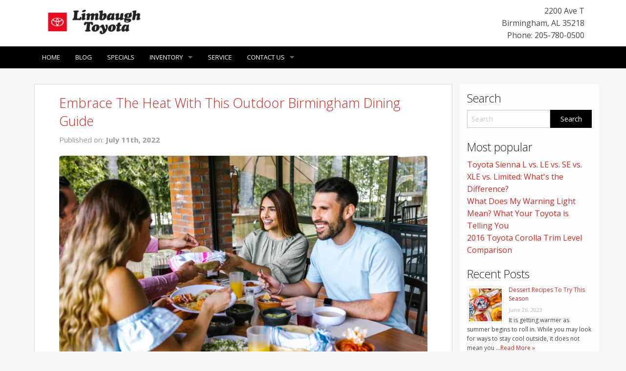

--- FILE ---
content_type: text/html; charset=UTF-8
request_url: https://news.limbaughtoyota.com/page/10/
body_size: 17002
content:
<!doctype html>
<!-- paulirish.com/2008/conditional-stylesheets-vs-css-hacks-answer-neither/ -->
<!--[if lt IE 7]> <html class="no-js ie6 oldie" lang="en-US" > <![endif]-->
<!--[if IE 7]>    <html class="no-js ie7 oldie" lang="en-US" > <![endif]-->
<!--[if IE 8]>    <html class="no-js ie8 oldie" lang="en-US" "> <![endif]-->
<!-- Consider adding an manifest.appcache: h5bp.com/d/Offline -->
<!--[if gt IE 8]><!--> <html class="no-js" lang="en-US" > <!--<![endif]-->
<head>
	

	<meta charset="UTF-8">

	

	<!-- Mobile viewport optimized: j.mp/bplateviewport -->
	<meta name="viewport" content="width=device-width" />

	<!-- Favicon and Feed -->
	
			<link rel="shortcut icon" type="image/png" href="https://news.limbaughtoyota.com/wp-content/uploads/sites/2/2020/11/Toyota-16x16-1.png">
		
	<link rel="alternate" type="application/rss+xml" title="Limbaugh Toyota Feed" href="https://news.limbaughtoyota.com/feed/">

<meta name='robots' content='index, follow, max-image-preview:large, max-snippet:-1, max-video-preview:-1' />

	<!-- This site is optimized with the Yoast SEO plugin v19.1 - https://yoast.com/wordpress/plugins/seo/ -->
	<title>Limbaugh Toyota | Your Toyota dealership in Birmingham, AL</title>
	<meta name="description" content="Our Birmingham dealership is here to help Alabama drivers find the new Toyota or used vehicle you’ve been looking for. We also provide excellent service!" />
	<link rel="canonical" href="https://news.limbaughtoyota.com/page/10/" />
	<link rel="prev" href="https://news.limbaughtoyota.com/page/9/" />
	<link rel="next" href="https://news.limbaughtoyota.com/page/11/" />
	<meta property="og:locale" content="en_US" />
	<meta property="og:type" content="website" />
	<meta property="og:title" content="Limbaugh Toyota | Your Birmingham AL Toyota Dealership" />
	<meta property="og:description" content="Our Birmingham dealership is here to help Alabama drivers find the new Toyota or used vehicle you’ve been looking for. Follow us for great local Birmingham community content too!" />
	<meta property="og:url" content="https://news.limbaughtoyota.com/" />
	<meta property="og:site_name" content="Limbaugh Toyota" />
	<meta property="og:image" content="https://i0.wp.com/news.limbaughtoyota.com/wp-content/uploads/sites/2/2021/08/Limbaugh-Toyota-stacked.jpg?fit=1584%2C652&#038;ssl=1" />
	<meta property="og:image:width" content="1584" />
	<meta property="og:image:height" content="652" />
	<meta property="og:image:type" content="image/jpeg" />
	<meta name="twitter:card" content="summary_large_image" />
	<meta name="twitter:site" content="@limbaughtoyota" />
	<script type="application/ld+json" class="yoast-schema-graph">{"@context":"https://schema.org","@graph":[{"@type":"Organization","@id":"https://news.limbaughtoyota.com/#organization","name":"Limbaugh Toyota","url":"https://news.limbaughtoyota.com/","sameAs":["https://www.instagram.com/limbaughtoyota/","https://www.facebook.com/LimbaughToyota/","https://twitter.com/limbaughtoyota"],"logo":{"@type":"ImageObject","inLanguage":"en-US","@id":"https://news.limbaughtoyota.com/#/schema/logo/image/","url":"https://i0.wp.com/news.limbaughtoyota.com/wp-content/uploads/sites/2/2020/12/Limbaugh-Toyota-Stacked.png?fit=1194%2C465&ssl=1","contentUrl":"https://i0.wp.com/news.limbaughtoyota.com/wp-content/uploads/sites/2/2020/12/Limbaugh-Toyota-Stacked.png?fit=1194%2C465&ssl=1","width":1194,"height":465,"caption":"Limbaugh Toyota"},"image":{"@id":"https://news.limbaughtoyota.com/#/schema/logo/image/"}},{"@type":"WebSite","@id":"https://news.limbaughtoyota.com/#website","url":"https://news.limbaughtoyota.com/","name":"Limbaugh Toyota","description":"Research and Get Your Best Deal at Limbaugh Toyota","publisher":{"@id":"https://news.limbaughtoyota.com/#organization"},"potentialAction":[{"@type":"SearchAction","target":{"@type":"EntryPoint","urlTemplate":"https://news.limbaughtoyota.com/?s={search_term_string}"},"query-input":"required name=search_term_string"}],"inLanguage":"en-US"},{"@type":"CollectionPage","@id":"https://news.limbaughtoyota.com/page/10/#webpage","url":"https://news.limbaughtoyota.com/page/10/","name":"Limbaugh Toyota | Your Toyota dealership in Birmingham, AL","isPartOf":{"@id":"https://news.limbaughtoyota.com/#website"},"about":{"@id":"https://news.limbaughtoyota.com/#organization"},"description":"Our Birmingham dealership is here to help Alabama drivers find the new Toyota or used vehicle you’ve been looking for. We also provide excellent service!","breadcrumb":{"@id":"https://news.limbaughtoyota.com/page/10/#breadcrumb"},"inLanguage":"en-US","potentialAction":[{"@type":"ReadAction","target":["https://news.limbaughtoyota.com/page/10/"]}]},{"@type":"BreadcrumbList","@id":"https://news.limbaughtoyota.com/page/10/#breadcrumb","itemListElement":[{"@type":"ListItem","position":1,"name":""}]}]}</script>
	<meta name="google-site-verification" content="lkZGzsOsoSKZgY9dDEqlm5hRKSeOjygrNkq-jKn1DQI" />
	<!-- / Yoast SEO plugin. -->


<link rel='dns-prefetch' href='//secure.gravatar.com' />
<link rel='dns-prefetch' href='//fonts.googleapis.com' />
<link rel='dns-prefetch' href='//s.w.org' />
<link rel='dns-prefetch' href='//v0.wordpress.com' />
<link rel='dns-prefetch' href='//i0.wp.com' />
<link rel='dns-prefetch' href='//c0.wp.com' />
<link rel="alternate" type="application/rss+xml" title="Limbaugh Toyota &raquo; Feed" href="https://news.limbaughtoyota.com/feed/" />
<link rel="alternate" type="application/rss+xml" title="Limbaugh Toyota &raquo; Comments Feed" href="https://news.limbaughtoyota.com/comments/feed/" />
		<!-- This site uses the Google Analytics by MonsterInsights plugin v8.6.0 - Using Analytics tracking - https://www.monsterinsights.com/ -->
							<script src="//www.googletagmanager.com/gtag/js?id=UA-3257987-12"  data-cfasync="false" data-wpfc-render="false" type="text/javascript" async></script>
			<script data-cfasync="false" data-wpfc-render="false" type="text/javascript">
				var mi_version = '8.6.0';
				var mi_track_user = true;
				var mi_no_track_reason = '';
				
								var disableStrs = [
															'ga-disable-UA-3257987-12',
									];

				/* Function to detect opted out users */
				function __gtagTrackerIsOptedOut() {
					for ( var index = 0; index < disableStrs.length; index++ ) {
						if ( document.cookie.indexOf( disableStrs[ index ] + '=true' ) > -1 ) {
							return true;
						}
					}

					return false;
				}

				/* Disable tracking if the opt-out cookie exists. */
				if ( __gtagTrackerIsOptedOut() ) {
					for ( var index = 0; index < disableStrs.length; index++ ) {
						window[ disableStrs[ index ] ] = true;
					}
				}

				/* Opt-out function */
				function __gtagTrackerOptout() {
					for ( var index = 0; index < disableStrs.length; index++ ) {
						document.cookie = disableStrs[ index ] + '=true; expires=Thu, 31 Dec 2099 23:59:59 UTC; path=/';
						window[ disableStrs[ index ] ] = true;
					}
				}

				if ( 'undefined' === typeof gaOptout ) {
					function gaOptout() {
						__gtagTrackerOptout();
					}
				}
								window.dataLayer = window.dataLayer || [];

				window.MonsterInsightsDualTracker = {
					helpers: {},
					trackers: {},
				};
				if ( mi_track_user ) {
					function __gtagDataLayer() {
						dataLayer.push( arguments );
					}

					function __gtagTracker( type, name, parameters ) {
						if (!parameters) {
							parameters = {};
						}

						if (parameters.send_to) {
							__gtagDataLayer.apply( null, arguments );
							return;
						}

						if ( type === 'event' ) {
							
															parameters.send_to = monsterinsights_frontend.ua;
								__gtagDataLayer( type, name, parameters );
													} else {
							__gtagDataLayer.apply( null, arguments );
						}
					}
					__gtagTracker( 'js', new Date() );
					__gtagTracker( 'set', {
						'developer_id.dZGIzZG' : true,
											} );
															__gtagTracker( 'config', 'UA-3257987-12', {"forceSSL":"true"} );
										window.gtag = __gtagTracker;											(function () {
							/* https://developers.google.com/analytics/devguides/collection/analyticsjs/ */
							/* ga and __gaTracker compatibility shim. */
							var noopfn = function () {
								return null;
							};
							var newtracker = function () {
								return new Tracker();
							};
							var Tracker = function () {
								return null;
							};
							var p = Tracker.prototype;
							p.get = noopfn;
							p.set = noopfn;
							p.send = function (){
								var args = Array.prototype.slice.call(arguments);
								args.unshift( 'send' );
								__gaTracker.apply(null, args);
							};
							var __gaTracker = function () {
								var len = arguments.length;
								if ( len === 0 ) {
									return;
								}
								var f = arguments[len - 1];
								if ( typeof f !== 'object' || f === null || typeof f.hitCallback !== 'function' ) {
									if ( 'send' === arguments[0] ) {
										var hitConverted, hitObject = false, action;
										if ( 'event' === arguments[1] ) {
											if ( 'undefined' !== typeof arguments[3] ) {
												hitObject = {
													'eventAction': arguments[3],
													'eventCategory': arguments[2],
													'eventLabel': arguments[4],
													'value': arguments[5] ? arguments[5] : 1,
												}
											}
										}
										if ( 'pageview' === arguments[1] ) {
											if ( 'undefined' !== typeof arguments[2] ) {
												hitObject = {
													'eventAction': 'page_view',
													'page_path' : arguments[2],
												}
											}
										}
										if ( typeof arguments[2] === 'object' ) {
											hitObject = arguments[2];
										}
										if ( typeof arguments[5] === 'object' ) {
											Object.assign( hitObject, arguments[5] );
										}
										if ( 'undefined' !== typeof arguments[1].hitType ) {
											hitObject = arguments[1];
											if ( 'pageview' === hitObject.hitType ) {
												hitObject.eventAction = 'page_view';
											}
										}
										if ( hitObject ) {
											action = 'timing' === arguments[1].hitType ? 'timing_complete' : hitObject.eventAction;
											hitConverted = mapArgs( hitObject );
											__gtagTracker( 'event', action, hitConverted );
										}
									}
									return;
								}

								function mapArgs( args ) {
									var arg, hit = {};
									var gaMap = {
										'eventCategory': 'event_category',
										'eventAction': 'event_action',
										'eventLabel': 'event_label',
										'eventValue': 'event_value',
										'nonInteraction': 'non_interaction',
										'timingCategory': 'event_category',
										'timingVar': 'name',
										'timingValue': 'value',
										'timingLabel': 'event_label',
										'page' : 'page_path',
										'location' : 'page_location',
										'title' : 'page_title',
									};
									for ( arg in args ) {
																				if ( ! ( ! args.hasOwnProperty(arg) || ! gaMap.hasOwnProperty(arg) ) ) {
											hit[gaMap[arg]] = args[arg];
										} else {
											hit[arg] = args[arg];
										}
									}
									return hit;
								}

								try {
									f.hitCallback();
								} catch ( ex ) {
								}
							};
							__gaTracker.create = newtracker;
							__gaTracker.getByName = newtracker;
							__gaTracker.getAll = function () {
								return [];
							};
							__gaTracker.remove = noopfn;
							__gaTracker.loaded = true;
							window['__gaTracker'] = __gaTracker;
						})();
									} else {
										console.log( "" );
					( function () {
							function __gtagTracker() {
								return null;
							}
							window['__gtagTracker'] = __gtagTracker;
							window['gtag'] = __gtagTracker;
					} )();
									}
			</script>
				<!-- / Google Analytics by MonsterInsights -->
		<script type="text/javascript">
window._wpemojiSettings = {"baseUrl":"https:\/\/s.w.org\/images\/core\/emoji\/14.0.0\/72x72\/","ext":".png","svgUrl":"https:\/\/s.w.org\/images\/core\/emoji\/14.0.0\/svg\/","svgExt":".svg","source":{"concatemoji":"https:\/\/news.limbaughtoyota.com\/wp-includes\/js\/wp-emoji-release.min.js"}};
/*! This file is auto-generated */
!function(e,a,t){var n,r,o,i=a.createElement("canvas"),p=i.getContext&&i.getContext("2d");function s(e,t){var a=String.fromCharCode,e=(p.clearRect(0,0,i.width,i.height),p.fillText(a.apply(this,e),0,0),i.toDataURL());return p.clearRect(0,0,i.width,i.height),p.fillText(a.apply(this,t),0,0),e===i.toDataURL()}function c(e){var t=a.createElement("script");t.src=e,t.defer=t.type="text/javascript",a.getElementsByTagName("head")[0].appendChild(t)}for(o=Array("flag","emoji"),t.supports={everything:!0,everythingExceptFlag:!0},r=0;r<o.length;r++)t.supports[o[r]]=function(e){if(!p||!p.fillText)return!1;switch(p.textBaseline="top",p.font="600 32px Arial",e){case"flag":return s([127987,65039,8205,9895,65039],[127987,65039,8203,9895,65039])?!1:!s([55356,56826,55356,56819],[55356,56826,8203,55356,56819])&&!s([55356,57332,56128,56423,56128,56418,56128,56421,56128,56430,56128,56423,56128,56447],[55356,57332,8203,56128,56423,8203,56128,56418,8203,56128,56421,8203,56128,56430,8203,56128,56423,8203,56128,56447]);case"emoji":return!s([129777,127995,8205,129778,127999],[129777,127995,8203,129778,127999])}return!1}(o[r]),t.supports.everything=t.supports.everything&&t.supports[o[r]],"flag"!==o[r]&&(t.supports.everythingExceptFlag=t.supports.everythingExceptFlag&&t.supports[o[r]]);t.supports.everythingExceptFlag=t.supports.everythingExceptFlag&&!t.supports.flag,t.DOMReady=!1,t.readyCallback=function(){t.DOMReady=!0},t.supports.everything||(n=function(){t.readyCallback()},a.addEventListener?(a.addEventListener("DOMContentLoaded",n,!1),e.addEventListener("load",n,!1)):(e.attachEvent("onload",n),a.attachEvent("onreadystatechange",function(){"complete"===a.readyState&&t.readyCallback()})),(e=t.source||{}).concatemoji?c(e.concatemoji):e.wpemoji&&e.twemoji&&(c(e.twemoji),c(e.wpemoji)))}(window,document,window._wpemojiSettings);
</script>
<style type="text/css">
img.wp-smiley,
img.emoji {
	display: inline !important;
	border: none !important;
	box-shadow: none !important;
	height: 1em !important;
	width: 1em !important;
	margin: 0 0.07em !important;
	vertical-align: -0.1em !important;
	background: none !important;
	padding: 0 !important;
}
</style>
	<link rel='stylesheet' id='wp-block-library-css'  href='https://c0.wp.com/c/6.0/wp-includes/css/dist/block-library/style.min.css' type='text/css' media='all' />
<style id='wp-block-library-inline-css' type='text/css'>
.has-text-align-justify{text-align:justify;}
</style>
<link rel='stylesheet' id='mediaelement-css'  href='https://c0.wp.com/c/6.0/wp-includes/js/mediaelement/mediaelementplayer-legacy.min.css' type='text/css' media='all' />
<link rel='stylesheet' id='wp-mediaelement-css'  href='https://c0.wp.com/c/6.0/wp-includes/js/mediaelement/wp-mediaelement.min.css' type='text/css' media='all' />
<style id='global-styles-inline-css' type='text/css'>
body{--wp--preset--color--black: #000000;--wp--preset--color--cyan-bluish-gray: #abb8c3;--wp--preset--color--white: #ffffff;--wp--preset--color--pale-pink: #f78da7;--wp--preset--color--vivid-red: #cf2e2e;--wp--preset--color--luminous-vivid-orange: #ff6900;--wp--preset--color--luminous-vivid-amber: #fcb900;--wp--preset--color--light-green-cyan: #7bdcb5;--wp--preset--color--vivid-green-cyan: #00d084;--wp--preset--color--pale-cyan-blue: #8ed1fc;--wp--preset--color--vivid-cyan-blue: #0693e3;--wp--preset--color--vivid-purple: #9b51e0;--wp--preset--gradient--vivid-cyan-blue-to-vivid-purple: linear-gradient(135deg,rgba(6,147,227,1) 0%,rgb(155,81,224) 100%);--wp--preset--gradient--light-green-cyan-to-vivid-green-cyan: linear-gradient(135deg,rgb(122,220,180) 0%,rgb(0,208,130) 100%);--wp--preset--gradient--luminous-vivid-amber-to-luminous-vivid-orange: linear-gradient(135deg,rgba(252,185,0,1) 0%,rgba(255,105,0,1) 100%);--wp--preset--gradient--luminous-vivid-orange-to-vivid-red: linear-gradient(135deg,rgba(255,105,0,1) 0%,rgb(207,46,46) 100%);--wp--preset--gradient--very-light-gray-to-cyan-bluish-gray: linear-gradient(135deg,rgb(238,238,238) 0%,rgb(169,184,195) 100%);--wp--preset--gradient--cool-to-warm-spectrum: linear-gradient(135deg,rgb(74,234,220) 0%,rgb(151,120,209) 20%,rgb(207,42,186) 40%,rgb(238,44,130) 60%,rgb(251,105,98) 80%,rgb(254,248,76) 100%);--wp--preset--gradient--blush-light-purple: linear-gradient(135deg,rgb(255,206,236) 0%,rgb(152,150,240) 100%);--wp--preset--gradient--blush-bordeaux: linear-gradient(135deg,rgb(254,205,165) 0%,rgb(254,45,45) 50%,rgb(107,0,62) 100%);--wp--preset--gradient--luminous-dusk: linear-gradient(135deg,rgb(255,203,112) 0%,rgb(199,81,192) 50%,rgb(65,88,208) 100%);--wp--preset--gradient--pale-ocean: linear-gradient(135deg,rgb(255,245,203) 0%,rgb(182,227,212) 50%,rgb(51,167,181) 100%);--wp--preset--gradient--electric-grass: linear-gradient(135deg,rgb(202,248,128) 0%,rgb(113,206,126) 100%);--wp--preset--gradient--midnight: linear-gradient(135deg,rgb(2,3,129) 0%,rgb(40,116,252) 100%);--wp--preset--duotone--dark-grayscale: url('#wp-duotone-dark-grayscale');--wp--preset--duotone--grayscale: url('#wp-duotone-grayscale');--wp--preset--duotone--purple-yellow: url('#wp-duotone-purple-yellow');--wp--preset--duotone--blue-red: url('#wp-duotone-blue-red');--wp--preset--duotone--midnight: url('#wp-duotone-midnight');--wp--preset--duotone--magenta-yellow: url('#wp-duotone-magenta-yellow');--wp--preset--duotone--purple-green: url('#wp-duotone-purple-green');--wp--preset--duotone--blue-orange: url('#wp-duotone-blue-orange');--wp--preset--font-size--small: 13px;--wp--preset--font-size--medium: 20px;--wp--preset--font-size--large: 36px;--wp--preset--font-size--x-large: 42px;}.has-black-color{color: var(--wp--preset--color--black) !important;}.has-cyan-bluish-gray-color{color: var(--wp--preset--color--cyan-bluish-gray) !important;}.has-white-color{color: var(--wp--preset--color--white) !important;}.has-pale-pink-color{color: var(--wp--preset--color--pale-pink) !important;}.has-vivid-red-color{color: var(--wp--preset--color--vivid-red) !important;}.has-luminous-vivid-orange-color{color: var(--wp--preset--color--luminous-vivid-orange) !important;}.has-luminous-vivid-amber-color{color: var(--wp--preset--color--luminous-vivid-amber) !important;}.has-light-green-cyan-color{color: var(--wp--preset--color--light-green-cyan) !important;}.has-vivid-green-cyan-color{color: var(--wp--preset--color--vivid-green-cyan) !important;}.has-pale-cyan-blue-color{color: var(--wp--preset--color--pale-cyan-blue) !important;}.has-vivid-cyan-blue-color{color: var(--wp--preset--color--vivid-cyan-blue) !important;}.has-vivid-purple-color{color: var(--wp--preset--color--vivid-purple) !important;}.has-black-background-color{background-color: var(--wp--preset--color--black) !important;}.has-cyan-bluish-gray-background-color{background-color: var(--wp--preset--color--cyan-bluish-gray) !important;}.has-white-background-color{background-color: var(--wp--preset--color--white) !important;}.has-pale-pink-background-color{background-color: var(--wp--preset--color--pale-pink) !important;}.has-vivid-red-background-color{background-color: var(--wp--preset--color--vivid-red) !important;}.has-luminous-vivid-orange-background-color{background-color: var(--wp--preset--color--luminous-vivid-orange) !important;}.has-luminous-vivid-amber-background-color{background-color: var(--wp--preset--color--luminous-vivid-amber) !important;}.has-light-green-cyan-background-color{background-color: var(--wp--preset--color--light-green-cyan) !important;}.has-vivid-green-cyan-background-color{background-color: var(--wp--preset--color--vivid-green-cyan) !important;}.has-pale-cyan-blue-background-color{background-color: var(--wp--preset--color--pale-cyan-blue) !important;}.has-vivid-cyan-blue-background-color{background-color: var(--wp--preset--color--vivid-cyan-blue) !important;}.has-vivid-purple-background-color{background-color: var(--wp--preset--color--vivid-purple) !important;}.has-black-border-color{border-color: var(--wp--preset--color--black) !important;}.has-cyan-bluish-gray-border-color{border-color: var(--wp--preset--color--cyan-bluish-gray) !important;}.has-white-border-color{border-color: var(--wp--preset--color--white) !important;}.has-pale-pink-border-color{border-color: var(--wp--preset--color--pale-pink) !important;}.has-vivid-red-border-color{border-color: var(--wp--preset--color--vivid-red) !important;}.has-luminous-vivid-orange-border-color{border-color: var(--wp--preset--color--luminous-vivid-orange) !important;}.has-luminous-vivid-amber-border-color{border-color: var(--wp--preset--color--luminous-vivid-amber) !important;}.has-light-green-cyan-border-color{border-color: var(--wp--preset--color--light-green-cyan) !important;}.has-vivid-green-cyan-border-color{border-color: var(--wp--preset--color--vivid-green-cyan) !important;}.has-pale-cyan-blue-border-color{border-color: var(--wp--preset--color--pale-cyan-blue) !important;}.has-vivid-cyan-blue-border-color{border-color: var(--wp--preset--color--vivid-cyan-blue) !important;}.has-vivid-purple-border-color{border-color: var(--wp--preset--color--vivid-purple) !important;}.has-vivid-cyan-blue-to-vivid-purple-gradient-background{background: var(--wp--preset--gradient--vivid-cyan-blue-to-vivid-purple) !important;}.has-light-green-cyan-to-vivid-green-cyan-gradient-background{background: var(--wp--preset--gradient--light-green-cyan-to-vivid-green-cyan) !important;}.has-luminous-vivid-amber-to-luminous-vivid-orange-gradient-background{background: var(--wp--preset--gradient--luminous-vivid-amber-to-luminous-vivid-orange) !important;}.has-luminous-vivid-orange-to-vivid-red-gradient-background{background: var(--wp--preset--gradient--luminous-vivid-orange-to-vivid-red) !important;}.has-very-light-gray-to-cyan-bluish-gray-gradient-background{background: var(--wp--preset--gradient--very-light-gray-to-cyan-bluish-gray) !important;}.has-cool-to-warm-spectrum-gradient-background{background: var(--wp--preset--gradient--cool-to-warm-spectrum) !important;}.has-blush-light-purple-gradient-background{background: var(--wp--preset--gradient--blush-light-purple) !important;}.has-blush-bordeaux-gradient-background{background: var(--wp--preset--gradient--blush-bordeaux) !important;}.has-luminous-dusk-gradient-background{background: var(--wp--preset--gradient--luminous-dusk) !important;}.has-pale-ocean-gradient-background{background: var(--wp--preset--gradient--pale-ocean) !important;}.has-electric-grass-gradient-background{background: var(--wp--preset--gradient--electric-grass) !important;}.has-midnight-gradient-background{background: var(--wp--preset--gradient--midnight) !important;}.has-small-font-size{font-size: var(--wp--preset--font-size--small) !important;}.has-medium-font-size{font-size: var(--wp--preset--font-size--medium) !important;}.has-large-font-size{font-size: var(--wp--preset--font-size--large) !important;}.has-x-large-font-size{font-size: var(--wp--preset--font-size--x-large) !important;}
</style>
<link rel='stylesheet' id='contact-form-7-css'  href='https://news.limbaughtoyota.com/wp-content/plugins/contact-form-7/includes/css/styles.css' type='text/css' media='all' />
<link rel='stylesheet' id='layerslider_css-css'  href='https://news.limbaughtoyota.com/wp-content/plugins/LayerSlider/css/layerslider.css' type='text/css' media='all' />
<link rel='stylesheet' id='invID-css'  href='https://news.limbaughtoyota.com/wp-content/plugins/strong-inventory/assets/css/inventory.css' type='text/css' media='all' />
<link rel='stylesheet' id='normalizeID-css'  href='https://news.limbaughtoyota.com/wp-content/plugins/strong-inventory/assets/css/normalize.css' type='text/css' media='all' />
<link rel='stylesheet' id='foundationID-css'  href='https://news.limbaughtoyota.com/wp-content/plugins/strong-inventory/assets/css/foundation.min.css' type='text/css' media='all' />
<link rel='stylesheet' id='reverie-foundation-stylesheet-css'  href='https://news.limbaughtoyota.com/wp-content/themes/tieblog/css/app.css' type='text/css' media='all' />
<link rel='stylesheet' id='reverie-stylesheet-css'  href='https://news.limbaughtoyota.com/wp-content/themes/tieblog/css/style.css' type='text/css' media='all' />
<link rel='stylesheet' id='google-font-css'  href='https://fonts.googleapis.com/css?family=Open+Sans%3A300%2C400%2C600%2C700%7CLora%3A400%2C700%7CDroid+Sans+Mono' type='text/css' media='all' />
<!--[if lt IE 9]>
<link rel='stylesheet' id='reverie-ie-only-css'  href='https://news.limbaughtoyota.com/wp-content/themes/tieblog/css/ie.css' type='text/css' media='all' />
<![endif]-->
<link rel='stylesheet' id='jetpack_css-css'  href='https://c0.wp.com/p/jetpack/11.0/css/jetpack.css' type='text/css' media='all' />
<script type='text/javascript' src='https://news.limbaughtoyota.com/wp-content/plugins/google-analytics-for-wordpress/assets/js/frontend-gtag.min.js' id='monsterinsights-frontend-script-js'></script>
<script data-cfasync="false" data-wpfc-render="false" type="text/javascript" id='monsterinsights-frontend-script-js-extra'>/* <![CDATA[ */
var monsterinsights_frontend = {"js_events_tracking":"true","download_extensions":"doc,pdf,ppt,zip,xls,docx,pptx,xlsx","inbound_paths":"[]","home_url":"https:\/\/news.limbaughtoyota.com","hash_tracking":"false","ua":"UA-3257987-12","v4_id":""};/* ]]> */
</script>
<script type='text/javascript' src='https://c0.wp.com/c/6.0/wp-includes/js/jquery/jquery.min.js' id='jquery-core-js'></script>
<script type='text/javascript' src='https://c0.wp.com/c/6.0/wp-includes/js/jquery/jquery-migrate.min.js' id='jquery-migrate-js'></script>
<script type='text/javascript' src='https://news.limbaughtoyota.com/wp-content/plugins/LayerSlider/js/layerslider.kreaturamedia.jquery.js' id='layerslider_js-js'></script>
<script type='text/javascript' src='https://news.limbaughtoyota.com/wp-content/plugins/LayerSlider/js/jquery-easing-1.3.js' id='jquery_easing-js'></script>
<script type='text/javascript' src='https://news.limbaughtoyota.com/wp-content/themes/tieblog/js/modernizr.js' id='reverie-modernizr-js'></script>
<link rel="https://api.w.org/" href="https://news.limbaughtoyota.com/wp-json/" /><link rel='shortlink' href='https://wp.me/4psY1' />
    <script type="text/javascript">
        function nxsPostToFav(obj){ obj.preventDefault;
            var k = obj.target.split("-"); var nt = k[0]; var ii = k[1];  var pid = k[2];
            var data = {  action:'nxs_snap_aj', nxsact: 'manPost', nt:nt, id: pid, nid: ii, et_load_builder_modules:1, _wpnonce: '592cd241b9'};
            jQuery('#nxsFavNoticeCnt').html('<p> Posting... </p>'); jQuery('#nxsFavNotice').modal({ fadeDuration: 50 });
            jQuery.post('https://news.limbaughtoyota.com/wp-admin/admin-ajax.php', data, function(response) { if (response=='') response = 'Message Posted';
                jQuery('#nxsFavNoticeCnt').html('<p> ' + response + '</p>' +'<input type="button"  onclick="jQuery.modal.close();" class="bClose" value="Close" />');
            });
        }
    </script><script src='https://l1.strongdealerblogs.com/?dm=36d22aa807f23e3dd8e6eb569fca734d&amp;action=load&amp;blogid=2&amp;siteid=1&amp;t=1991517016&amp;back=https%3A%2F%2Fnews.limbaughtoyota.com%2Fpage%2F10%2F' type='text/javascript'></script><style>img#wpstats{display:none}</style>
				<style type="text/css">
				/* If html does not have either class, do not show lazy loaded images. */
				html:not( .jetpack-lazy-images-js-enabled ):not( .js ) .jetpack-lazy-image {
					display: none;
				}
			</style>
			<script>
				document.documentElement.classList.add(
					'jetpack-lazy-images-js-enabled'
				);
			</script>
		
	<link rel='stylesheet' href='https://news.limbaughtoyota.com/wp-content/themes/tieblog/css/sablog.css' type='text/css' media='all' />	
	


<style>
body {
		}


.main-color {
	color: #000000;
}
/*
a {
	color: #000000;
}
*/
a, a:focus {
	color: #d22823;
}

a:hover {
	color: #d22823;
}

.page-numbers li span.current {
  background: #000000;
}

button, .button {
  background-color: #000000;
  border-color: #d22823;
  color: #ffffff;
}

button:hover, button:focus, .button:hover, .button:focus {
  background-color: #d22823;
}

.panel {
	&.callout {
	  border-color: #f8cece;
	  background: #fbe6e6;
	  border-left:none;
	  border-right:none;
	}
	a {
		color: #000000 !important;
	}
}

.contain-to-grid {
  background: #000000;
}

.top-bar {
  background: #000000;
}

.top-bar .name h1 a {
  color: #ffffff;
}

.top-bar .toggle-topbar a {
  color: #ffffff;
}

.top-bar .toggle-topbar.menu-icon a {
  color: #ffffff;
}

.top-bar .toggle-topbar.menu-icon a span {
  -webkit-box-shadow: 0 10px 0 1px #ffffff, 0 16px 0 1px #ffffff, 0 22px 0 1px #ffffff;
  box-shadow: 0 10px 0 1px #ffffff, 0 16px 0 1px #ffffff, 0 22px 0 1px #ffffff;
}

.top-bar.expanded .title-area {
  background: #000000;
}

.top-bar.expanded .toggle-topbar a {
  color: #888888;
}

.top-bar.expanded .toggle-topbar a span {
  -webkit-box-shadow: 0 10px 0 1px #888888, 0 16px 0 1px #888888, 0 22px 0 1px #888888;
  box-shadow: 0 10px 0 1px #888888, 0 16px 0 1px #888888, 0 22px 0 1px #888888;
}

.top-bar-section ul {
  background: #000000;
}

.top-bar-section .divider,
.top-bar-section [role="separator"] {
  border-top: solid 1px #000000;
}

.top-bar-section ul li > a {
  background: #000000 !important;
}

.top-bar-section ul li > a.button {
  background: #333333;
}

.top-bar-section ul li > a.button:hover {
  background: #111111;
}

.top-bar-section ul li > a.button.secondary {
  background: #333333;
}

.top-bar-section ul li > a.button.secondary:hover {
  background: #111111;
}

.top-bar-section ul li:hover > a {
  background: #d22823 !important;
  color: #ffffff;
}

.top-bar-section ul li.active > a {
  background: #d22823 !important;
  color: #ffffff;
}

.top-bar-section ul li.active > a:hover {
  background: #d22823;
}

.top-bar-section .has-dropdown > a:after {
  border-color: transparent transparent transparent rgba(255, 255, 255, 0.4);
}

.top-bar-section .dropdown li.title h5 a {
  color: #ffffff;
}

.top-bar-section .dropdown label {
  color: #777777;
}

@media only screen and (min-width: 40.063em) {
  .top-bar {
    background: #000000;
  }

  .top-bar.expanded {
    background: #000000;
  }

  .top-bar-section li.hover > a:not(.button) {
    background: #d22823;
    color: #ffffff;
  }

  .top-bar-section li a:not(.button) {
    background: #000000;
  }

  .top-bar-section li a:not(.button):hover {
    background: #d22823;
  }

  .top-bar-section .has-dropdown > a {
    padding-right: 35px !important;
  }

  .top-bar-section .has-dropdown > a:after {
    border-color: rgba(255, 255, 255, 0.4) transparent transparent transparent;
  }

  .top-bar-section .dropdown li a {
    color: #ffffff;
    background: #000000;
  }

  .top-bar-section .dropdown li label {
    background: #000000;
  }

  .top-bar-section > ul > .divider, .top-bar-section > ul > [role="separator"] {
    border-right: solid 1px #000000;
  }

  .top-bar-section .has-form {
    background: #000000;
  }

  .no-js .top-bar-section ul li:hover > a {
    background: #d22823;
    color: #ffffff;
  }

  .no-js .top-bar-section ul li:active > a {
    background: #333333;
    color: #ffffff;
  }
}
</style>

</head>

<body data-rsssl=1 class="home blog paged paged-10 antialiased">

<div class="top-area" style="background-color:#ffffff; ">
	
		<div class="row">	
		<div class="large-6 columns top-logo">
			
							<a href="https://news.limbaughtoyota.com/" title="Limbaugh Toyota" rel="home"><img src="https://news.limbaughtoyota.com/wp-content/uploads/sites/2/2021/05/lbt-logo.jpg" alt="Limbaugh Toyota"></a>
			
		</div>
		<div class="large-6 columns top-contact">
			
			<div itemscope itemtype="http://schema.org/AutoDealer">
			   			   <div itemprop="address" itemscope itemtype="http://schema.org/PostalAddress">
				 <p>
				 <span itemprop="streetAddress">2200 Ave T</span><br />
				 <span itemprop="addressLocality">Birmingham</span>,
				 <span itemprop="addressRegion">AL</span>
				 <span itemprop="postalCode">35218</span><br />
				 <span itemprop="telephone">Phone: 205-780-0500</span>
				 
				 </p>
			   </div>			   
			</div>
		</div>
		</div>
</div>

<header class="contain-to-grid">
	<!-- Starting the Top-Bar -->
	<nav class="top-bar" data-topbar>
	    <ul class="title-area">
	        <li class="name"></li>
			<!-- Remove the class "menu-icon" to get rid of menu icon. Take out "Menu" to just have icon alone -->
			<li class="toggle-topbar menu-icon"><a href="#"><span>Menu</span></a></li>
	    </ul>
	    <section class="top-bar-section">
	    <ul class="left"><li class="divider"></li><li id="menu-item-1749" class="menu-item menu-item-main-menu menu-item-home"><a  href="https://www.limbaughtoyota.com/">Home</a></li>
<li class="divider"></li><li id="menu-item-3580" class="menu-item menu-item-main-menu menu-item-blog"><a  href="https://news.limbaughtoyota.com/">Blog</a></li>
<li class="divider"></li><li id="menu-item-1752" class="menu-item menu-item-main-menu menu-item-specials"><a  href="https://www.limbaughtoyota.com/new-vehicle-specials/">Specials</a></li>
<li class="divider"></li><li id="menu-item-1911" class="menu-item menu-item-main-menu menu-item-inventory has-dropdown"><a  href="https://www.limbaughtoyota.com/new-vehicles/">Inventory</a>
	<ul class="dropdown">
	<li id="menu-item-1750" class="menu-item menu-item-main-menu menu-item-new-toyotas"><a  href="https://www.limbaughtoyota.com/new-vehicles/">New Toyotas</a></li>
	<li id="menu-item-1751" class="menu-item menu-item-main-menu menu-item-used-cars"><a  href="https://www.limbaughtoyota.com/used-vehicles/">Used Cars</a></li>
</ul>
</li>
<li class="divider"></li><li id="menu-item-1754" class="menu-item menu-item-main-menu menu-item-service"><a  href="https://www.limbaughtoyota.com/service/">Service</a></li>
<li class="divider"></li><li id="menu-item-1821" class="menu-item menu-item-main-menu menu-item-contact-us has-dropdown"><a  href="https://www.limbaughtoyota.com/contact-us/">Contact Us</a>
	<ul class="dropdown">
	<li id="menu-item-1823" class="menu-item menu-item-main-menu menu-item-hours-directions"><a  href="https://www.limbaughtoyota.com/contact-us/">Hours &#038; Directions</a></li>
</ul>
</li>
</ul>	    </section>
	</nav>
	<!-- End of Top-Bar -->
</header>

<!-- Start the main container -->
<div class="container" role="document">
	<div class="row">
<!-- Row for main content area -->
	<div class="small-12 large-9 columns" id="content" role="main">
	
		
							
<article id="post-6704" class="index-card post-6704 post type-post status-publish format-standard has-post-thumbnail hentry category-blog tag-birmingham-restaurants tag-outdoor-dining tag-patio-seating">


	<h3><a href="https://news.limbaughtoyota.com/embrace-heat-with-outdoor-birmingham-dining-guide/">Embrace The Heat With This Outdoor Birmingham Dining Guide</a></h3>
	<p><time class="updated" datetime="2022-07-11T08:05:07+00:00" pubdate>Published on: <strong>July 11th, 2022</strong></time></p>

	<div class="entry-content">
		<figure><a href="https://news.limbaughtoyota.com/embrace-heat-with-outdoor-birmingham-dining-guide/"><img width="1024" height="683" src="https://i0.wp.com/news.limbaughtoyota.com/wp-content/uploads/sites/2/2022/07/iStock-1338991236-e1657640503624.jpg?fit=1024%2C683&amp;ssl=1" class="attachment-large size-large wp-post-image jetpack-lazy-image" alt="friends dining outdoors" data-lazy-srcset="https://i0.wp.com/news.limbaughtoyota.com/wp-content/uploads/sites/2/2022/07/iStock-1338991236-e1657640503624.jpg?w=960&amp;ssl=1 960w, https://i0.wp.com/news.limbaughtoyota.com/wp-content/uploads/sites/2/2022/07/iStock-1338991236-e1657640503624.jpg?resize=300%2C200&amp;ssl=1 300w, https://i0.wp.com/news.limbaughtoyota.com/wp-content/uploads/sites/2/2022/07/iStock-1338991236-e1657640503624.jpg?resize=768%2C512&amp;ssl=1 768w, https://i0.wp.com/news.limbaughtoyota.com/wp-content/uploads/sites/2/2022/07/iStock-1338991236-e1657640503624.jpg?resize=320%2C213&amp;ssl=1 320w" data-lazy-sizes="(max-width: 1024px) 100vw, 1024px" data-lazy-src="https://i0.wp.com/news.limbaughtoyota.com/wp-content/uploads/sites/2/2022/07/iStock-1338991236-e1657640503624.jpg?fit=1024%2C683&amp;ssl=1&amp;is-pending-load=1" srcset="[data-uri]" /></a></figure>
		<div style="line-height:1.5em;">

Summer is in full swing, and it's the perfect time to get out and experience some of the best of what Birmingham has to offer! One of our favorite warm-weather outings is gathering with friends and family for an al fresco lunch or dinner at one of Birmingham's amazing local... <a href="https://news.limbaughtoyota.com/embrace-heat-with-outdoor-birmingham-dining-guide/"><small>[read more]</small></a></div>
	</div>

</article>					
<article id="post-6689" class="index-card post-6689 post type-post status-publish format-standard has-post-thumbnail hentry category-blog tag-kid-friendly-pool-party tag-pool-activities tag-pool-party tag-swimming">


	<h3><a href="https://news.limbaughtoyota.com/how-throw-kid-friendly-pool-party/">How To Throw A Kid-Friendly Pool Party</a></h3>
	<p><time class="updated" datetime="2022-07-04T08:33:20+00:00" pubdate>Published on: <strong>July 4th, 2022</strong></time></p>

	<div class="entry-content">
		<figure><a href="https://news.limbaughtoyota.com/how-throw-kid-friendly-pool-party/"><img width="1024" height="683" src="https://i0.wp.com/news.limbaughtoyota.com/wp-content/uploads/sites/2/2022/06/iStock-1172914323-1.jpg?fit=1024%2C683&amp;ssl=1" class="attachment-large size-large wp-post-image jetpack-lazy-image" alt="Small boy in the pool" loading="lazy" data-lazy-srcset="https://i0.wp.com/news.limbaughtoyota.com/wp-content/uploads/sites/2/2022/06/iStock-1172914323-1.jpg?w=1253&amp;ssl=1 1253w, https://i0.wp.com/news.limbaughtoyota.com/wp-content/uploads/sites/2/2022/06/iStock-1172914323-1.jpg?resize=300%2C200&amp;ssl=1 300w, https://i0.wp.com/news.limbaughtoyota.com/wp-content/uploads/sites/2/2022/06/iStock-1172914323-1.jpg?resize=1024%2C683&amp;ssl=1 1024w, https://i0.wp.com/news.limbaughtoyota.com/wp-content/uploads/sites/2/2022/06/iStock-1172914323-1.jpg?resize=768%2C512&amp;ssl=1 768w, https://i0.wp.com/news.limbaughtoyota.com/wp-content/uploads/sites/2/2022/06/iStock-1172914323-1.jpg?resize=320%2C214&amp;ssl=1 320w" data-lazy-sizes="(max-width: 1024px) 100vw, 1024px" data-lazy-src="https://i0.wp.com/news.limbaughtoyota.com/wp-content/uploads/sites/2/2022/06/iStock-1172914323-1.jpg?fit=1024%2C683&amp;ssl=1&amp;is-pending-load=1" srcset="[data-uri]" /></a></figure>
		<div style="line-height:1.5em;">

To any kid, the pool sounds like a great idea in the summertime. And that is especially true if their friends get to tag along. Knowing kids and their creative imaginations, they will come up with pool games to play and can easily entertain themselves. Although, why not do a... <a href="https://news.limbaughtoyota.com/how-throw-kid-friendly-pool-party/"><small>[read more]</small></a></div>
	</div>

</article>					
<article id="post-6656" class="index-card post-6656 post type-post status-publish format-standard has-post-thumbnail hentry category-blog tag-4th-of-july tag-4th-of-july-safety tag-holiday-safety">


	<h3><a href="https://news.limbaughtoyota.com/stay-safe-fourth-of-july/">Stay Safe This Fourth Of July</a></h3>
	<p><time class="updated" datetime="2022-06-27T08:09:53+00:00" pubdate>Published on: <strong>June 27th, 2022</strong></time></p>

	<div class="entry-content">
		<figure><a href="https://news.limbaughtoyota.com/stay-safe-fourth-of-july/"><img width="1024" height="683" src="https://i0.wp.com/news.limbaughtoyota.com/wp-content/uploads/sites/2/2022/06/iStock-1271464780-e1656011456622.jpg?fit=1024%2C683&amp;ssl=1" class="attachment-large size-large wp-post-image jetpack-lazy-image" alt="family enjoying patriotic picnic" loading="lazy" data-lazy-srcset="https://i0.wp.com/news.limbaughtoyota.com/wp-content/uploads/sites/2/2022/06/iStock-1271464780-e1656011456622.jpg?w=960&amp;ssl=1 960w, https://i0.wp.com/news.limbaughtoyota.com/wp-content/uploads/sites/2/2022/06/iStock-1271464780-e1656011456622.jpg?resize=300%2C200&amp;ssl=1 300w, https://i0.wp.com/news.limbaughtoyota.com/wp-content/uploads/sites/2/2022/06/iStock-1271464780-e1656011456622.jpg?resize=768%2C512&amp;ssl=1 768w, https://i0.wp.com/news.limbaughtoyota.com/wp-content/uploads/sites/2/2022/06/iStock-1271464780-e1656011456622.jpg?resize=320%2C213&amp;ssl=1 320w" data-lazy-sizes="(max-width: 1024px) 100vw, 1024px" data-lazy-src="https://i0.wp.com/news.limbaughtoyota.com/wp-content/uploads/sites/2/2022/06/iStock-1271464780-e1656011456622.jpg?fit=1024%2C683&amp;ssl=1&amp;is-pending-load=1" srcset="[data-uri]" /></a></figure>
		<div style="line-height:1.5em;">

The Fourth of July is a time to celebrate family, friends, community, and country. But sometimes accidents can happen that injure people or damage property. However, there are easy steps you can take to prevent accidents and injuries at your gathering. Have fun and stay safe this Fourth of July... <a href="https://news.limbaughtoyota.com/stay-safe-fourth-of-july/"><small>[read more]</small></a></div>
	</div>

</article>					
<article id="post-6668" class="index-card post-6668 post type-post status-publish format-standard has-post-thumbnail hentry category-blog tag-toyota-app tag-toyota-connected tag-toyotas-connected-services">


	<h3><a href="https://news.limbaughtoyota.com/connect-on-the-go-with-toyotas-connected-services/">Connect On The Go With Toyota&#8217;s Connected Services</a></h3>
	<p><time class="updated" datetime="2022-06-20T08:43:31+00:00" pubdate>Published on: <strong>June 20th, 2022</strong></time></p>

	<div class="entry-content">
		<figure><a href="https://news.limbaughtoyota.com/connect-on-the-go-with-toyotas-connected-services/"><img width="1024" height="683" src="https://i0.wp.com/news.limbaughtoyota.com/wp-content/uploads/sites/2/2022/06/iStock-1007811818-e1655754411112.jpg?fit=1024%2C683&amp;ssl=1" class="attachment-large size-large wp-post-image jetpack-lazy-image" alt="Man calling roadside assistance" loading="lazy" data-lazy-src="https://i0.wp.com/news.limbaughtoyota.com/wp-content/uploads/sites/2/2022/06/iStock-1007811818-e1655754411112.jpg?fit=1024%2C683&amp;ssl=1&amp;is-pending-load=1" srcset="[data-uri]" /></a></figure>
		<div style="line-height:1.5em;">

With Toyota’s connected services you can drive with convenience and peace of mind. Toyota wants its customers to stay safe and connected at their convenience. With the Toyota App, Safety Connect, Remote Connect, Service Connect, Destination Assistance, and Wi-Fi Connect, there is no better way to stay connected than in... <a href="https://news.limbaughtoyota.com/connect-on-the-go-with-toyotas-connected-services/"><small>[read more]</small></a></div>
	</div>

</article>					
<article id="post-6661" class="index-card post-6661 post type-post status-publish format-standard has-post-thumbnail hentry category-blog tag-bananas-foster tag-corn-on-the-cob tag-grilling-recipe tag-recipes tag-shrimp-recipe">


	<h3><a href="https://news.limbaughtoyota.com/cook-everything-grill-summer/">Cook Everything On The Grill This Summer</a></h3>
	<p><time class="updated" datetime="2022-06-13T08:05:51+00:00" pubdate>Published on: <strong>June 13th, 2022</strong></time></p>

	<div class="entry-content">
		<figure><a href="https://news.limbaughtoyota.com/cook-everything-grill-summer/"><img width="1024" height="683" src="https://i0.wp.com/news.limbaughtoyota.com/wp-content/uploads/sites/2/2022/06/iStock-1168757137-e1655150894707.jpg?fit=1024%2C683&amp;ssl=1" class="attachment-large size-large wp-post-image jetpack-lazy-image" alt="Sweet Chilli Shrimp Skewers with lemon and parsley on gray stone background" loading="lazy" data-lazy-src="https://i0.wp.com/news.limbaughtoyota.com/wp-content/uploads/sites/2/2022/06/iStock-1168757137-e1655150894707.jpg?fit=1024%2C683&amp;ssl=1&amp;is-pending-load=1" srcset="[data-uri]" /></a></figure>
		<div style="line-height:1.5em;">

In the mood for something grilled? These three recipes are some of the best around and perfect for summertime. From dinner to dessert, there's something delicious on tonight's menu. Let's grill!
Shrimp on the Barbie
Looking for a quick, easy seafood dish to whip up on the grill? Shrimp is the perfect... <a href="https://news.limbaughtoyota.com/cook-everything-grill-summer/"><small>[read more]</small></a></div>
	</div>

</article>				
			
		<div class="pagination-centered"><ul class='page-numbers'>
	<li><a class="prev page-numbers" href="https://news.limbaughtoyota.com/page/9/">&laquo;</a></li>
	<li><a class="page-numbers" href="https://news.limbaughtoyota.com/page/1/">1</a></li>
	<li><span class="page-numbers dots">&hellip;</span></li>
	<li><a class="page-numbers" href="https://news.limbaughtoyota.com/page/5/">5</a></li>
	<li><a class="page-numbers" href="https://news.limbaughtoyota.com/page/6/">6</a></li>
	<li><a class="page-numbers" href="https://news.limbaughtoyota.com/page/7/">7</a></li>
	<li><a class="page-numbers" href="https://news.limbaughtoyota.com/page/8/">8</a></li>
	<li><a class="page-numbers" href="https://news.limbaughtoyota.com/page/9/">9</a></li>
	<li><span aria-current="page" class="page-numbers current">10</span></li>
	<li><a class="page-numbers" href="https://news.limbaughtoyota.com/page/11/">11</a></li>
	<li><a class="page-numbers" href="https://news.limbaughtoyota.com/page/12/">12</a></li>
	<li><a class="page-numbers" href="https://news.limbaughtoyota.com/page/13/">13</a></li>
	<li><a class="page-numbers" href="https://news.limbaughtoyota.com/page/14/">14</a></li>
	<li><a class="page-numbers" href="https://news.limbaughtoyota.com/page/15/">15</a></li>
	<li><span class="page-numbers dots">&hellip;</span></li>
	<li><a class="page-numbers" href="https://news.limbaughtoyota.com/page/152/">152</a></li>
	<li><a class="next page-numbers" href="https://news.limbaughtoyota.com/page/11/">&raquo;</a></li>
</ul>
</div><!--// end .pagination -->
	</div>
	<aside id="sidebar" class="small-12 large-3 columns">
	<div class="row">
		<div class="large-12 columns sidebar-inner">
			<h4>Search</h4><form role="search" method="get" id="searchform" action="https://news.limbaughtoyota.com/">
	<div class="row collapse">
		<div class="large-8 small-9 columns">
			<input type="text" value="" name="s" id="s" placeholder="Search">
		</div>
		<div class="large-4 small-3 columns">
			<input type="submit" id="searchsubmit" value="Search" class="button postfix">
		</div>
	</div>
</form><h4>Most popular</h4><ul><li><a href="https://news.limbaughtoyota.com/toyota-sienna-l-vs-le-vs-se-vs-xle-vs-limited-whats-the-difference/" class="bump-view" data-bump-view="tp">Toyota Sienna L vs. LE vs. SE vs. XLE vs. Limited: What&#039;s the Difference?</a></li><li><a href="https://news.limbaughtoyota.com/what-does-my-warning-light-mean-what-your-toyota-is-telling-you/" class="bump-view" data-bump-view="tp">What Does My Warning Light Mean? What Your Toyota is Telling You</a></li><li><a href="https://news.limbaughtoyota.com/2016-toyota-corolla-trim-level-comparison/" class="bump-view" data-bump-view="tp">2016 Toyota Corolla Trim Level Comparison</a></li></ul>    <style>
        .rpwe-block ul {
            list-style: none !important;
            margin-left: 0 !important;
            padding-left: 0 !important;
        }

        .rpwe-block li {
            border-bottom: 1px solid #eee;
            margin-bottom: 10px;
            padding-bottom: 10px;
            list-style-type: none;
        }

        .rpwe-block a {
            display: inline !important;
            text-decoration: none;
        }

        .rpwe-block h3 {
            background: none !important;
            clear: none;
            margin-bottom: 0 !important;
            margin-top: 0 !important;
            font-weight: 400;
            font-size: 12px !important;
            line-height: 1.5em;
        }

        .rpwe-thumb {
            border: 1px solid #EEE !important;
            box-shadow: none !important;
            margin: 2px 10px 2px 0;
            padding: 3px !important;
        }

        .rpwe-summary {
            font-size: 12px;
        }

        .rpwe-time {
            color: #bbb;
            font-size: 11px;
        }

        .rpwe-comment {
            color: #bbb;
            font-size: 11px;
            padding-left: 5px;
        }

        .rpwe-alignleft {
            display: inline;
            float: left;
        }

        .rpwe-alignright {
            display: inline;
            float: right;
        }

        .rpwe-aligncenter {
            display: block;
            margin-left: auto;
            margin-right: auto;
        }

        .rpwe-clearfix:before,
        .rpwe-clearfix:after {
            content: "";
            display: table !important;
        }

        .rpwe-clearfix:after {
            clear: both;
        }

        .rpwe-clearfix {
            zoom: 1;
        }
    </style>
<h4>Recent Posts</h4><div  class="rpwe-block "><ul class="rpwe-ul"><li class="rpwe-li rpwe-clearfix"><a class="rpwe-img" href="https://news.limbaughtoyota.com/dessert-recipes-to-try-this-season/"><img class="rpwe-alignleft rpwe-thumb" src="https://news.limbaughtoyota.com/wp-content/uploads/sites/2/2023/06/iStock-114335947-e1686840248880-75x75.jpg" alt="Dessert Recipes To Try This Season" height="75" width="75"></a><h3 class="rpwe-title"><a href="https://news.limbaughtoyota.com/dessert-recipes-to-try-this-season/" title="Permalink to Dessert Recipes To Try This Season" rel="bookmark">Dessert Recipes To Try This Season</a></h3><time class="rpwe-time published" datetime="2023-06-26T08:29:31+00:00">June 26, 2023</time><div class="rpwe-summary">It is getting warmer as summer begins to roll in. While you may look for ways to stay cool outside, it does not mean you &hellip;<a href="https://news.limbaughtoyota.com/dessert-recipes-to-try-this-season/" class="more-link">Read More »</a></div></li><li class="rpwe-li rpwe-clearfix"><a class="rpwe-img" href="https://news.limbaughtoyota.com/prepare-your-car-for-your-summer-road-trip/"><img class="rpwe-alignleft rpwe-thumb" src="https://news.limbaughtoyota.com/wp-content/uploads/sites/2/2023/05/iStock-481388538-e1685046310250-75x75.jpg" alt="Prepare Your Car For Your Summer Road Trip" height="75" width="75"></a><h3 class="rpwe-title"><a href="https://news.limbaughtoyota.com/prepare-your-car-for-your-summer-road-trip/" title="Permalink to Prepare Your Car For Your Summer Road Trip" rel="bookmark">Prepare Your Car For Your Summer Road Trip</a></h3><time class="rpwe-time published" datetime="2023-06-19T08:00:55+00:00">June 19, 2023</time><div class="rpwe-summary">Summer is just around the corner, and you know what that means, road trip season! Whether you are planning a cross-country adventure or a weekend &hellip;<a href="https://news.limbaughtoyota.com/prepare-your-car-for-your-summer-road-trip/" class="more-link">Read More »</a></div></li><li class="rpwe-li rpwe-clearfix"><a class="rpwe-img" href="https://news.limbaughtoyota.com/motorheads-visit-barber-vintage-motorsports-museum/"><img class="rpwe-alignleft rpwe-thumb" src="https://news.limbaughtoyota.com/wp-content/uploads/sites/2/2023/05/iStock-479281260-e1685566597822-75x75.jpg" alt="Visit The Barber Vintage Motorsports Museum" height="75" width="75"></a><h3 class="rpwe-title"><a href="https://news.limbaughtoyota.com/motorheads-visit-barber-vintage-motorsports-museum/" title="Permalink to Visit The Barber Vintage Motorsports Museum" rel="bookmark">Visit The Barber Vintage Motorsports Museum</a></h3><time class="rpwe-time published" datetime="2023-06-12T08:00:19+00:00">June 12, 2023</time><div class="rpwe-summary">The Barber Vintage Motorsports Museum is a must-visit for any motorcycle enthusiast. With over 1,200 motorcycles on display, the museum has something for everyone. From &hellip;<a href="https://news.limbaughtoyota.com/motorheads-visit-barber-vintage-motorsports-museum/" class="more-link">Read More »</a></div></li></ul></div><!-- Generated by http://wordpress.org/plugins/recent-posts-widget-extended/ --><h4>Categories</h4><form action="https://news.limbaughtoyota.com" method="get"><label class="screen-reader-text" for="cat">Categories</label><select  name='cat' id='cat' class='postform' >
	<option value='-1'>Select Category</option>
	<option class="level-0" value="6">Community&nbsp;&nbsp;(719)</option>
	<option class="level-0" value="1360">Vehicle&nbsp;&nbsp;(39)</option>
</select>
</form>
<script type="text/javascript">
/* <![CDATA[ */
(function() {
	var dropdown = document.getElementById( "cat" );
	function onCatChange() {
		if ( dropdown.options[ dropdown.selectedIndex ].value > 0 ) {
			dropdown.parentNode.submit();
		}
	}
	dropdown.onchange = onCatChange;
})();
/* ]]> */
</script>

			<h4>Archives</h4>		<label class="screen-reader-text" for="archives-dropdown-2">Archives</label>
		<select id="archives-dropdown-2" name="archive-dropdown">
			
			<option value="">Select Month</option>
				<option value='https://news.limbaughtoyota.com/2023/06/'> June 2023 &nbsp;(3)</option>
	<option value='https://news.limbaughtoyota.com/2023/05/'> May 2023 &nbsp;(4)</option>
	<option value='https://news.limbaughtoyota.com/2023/04/'> April 2023 &nbsp;(4)</option>
	<option value='https://news.limbaughtoyota.com/2023/03/'> March 2023 &nbsp;(4)</option>
	<option value='https://news.limbaughtoyota.com/2023/02/'> February 2023 &nbsp;(4)</option>
	<option value='https://news.limbaughtoyota.com/2023/01/'> January 2023 &nbsp;(4)</option>
	<option value='https://news.limbaughtoyota.com/2022/12/'> December 2022 &nbsp;(4)</option>
	<option value='https://news.limbaughtoyota.com/2022/11/'> November 2022 &nbsp;(4)</option>
	<option value='https://news.limbaughtoyota.com/2022/10/'> October 2022 &nbsp;(4)</option>
	<option value='https://news.limbaughtoyota.com/2022/09/'> September 2022 &nbsp;(4)</option>
	<option value='https://news.limbaughtoyota.com/2022/08/'> August 2022 &nbsp;(4)</option>
	<option value='https://news.limbaughtoyota.com/2022/07/'> July 2022 &nbsp;(4)</option>
	<option value='https://news.limbaughtoyota.com/2022/06/'> June 2022 &nbsp;(4)</option>
	<option value='https://news.limbaughtoyota.com/2022/05/'> May 2022 &nbsp;(4)</option>
	<option value='https://news.limbaughtoyota.com/2022/04/'> April 2022 &nbsp;(4)</option>
	<option value='https://news.limbaughtoyota.com/2022/03/'> March 2022 &nbsp;(4)</option>
	<option value='https://news.limbaughtoyota.com/2022/02/'> February 2022 &nbsp;(4)</option>
	<option value='https://news.limbaughtoyota.com/2022/01/'> January 2022 &nbsp;(4)</option>
	<option value='https://news.limbaughtoyota.com/2021/12/'> December 2021 &nbsp;(4)</option>
	<option value='https://news.limbaughtoyota.com/2021/11/'> November 2021 &nbsp;(4)</option>
	<option value='https://news.limbaughtoyota.com/2021/10/'> October 2021 &nbsp;(4)</option>
	<option value='https://news.limbaughtoyota.com/2021/09/'> September 2021 &nbsp;(4)</option>
	<option value='https://news.limbaughtoyota.com/2021/08/'> August 2021 &nbsp;(4)</option>
	<option value='https://news.limbaughtoyota.com/2021/07/'> July 2021 &nbsp;(4)</option>
	<option value='https://news.limbaughtoyota.com/2021/06/'> June 2021 &nbsp;(4)</option>
	<option value='https://news.limbaughtoyota.com/2021/05/'> May 2021 &nbsp;(4)</option>
	<option value='https://news.limbaughtoyota.com/2021/04/'> April 2021 &nbsp;(4)</option>
	<option value='https://news.limbaughtoyota.com/2021/03/'> March 2021 &nbsp;(4)</option>
	<option value='https://news.limbaughtoyota.com/2021/02/'> February 2021 &nbsp;(4)</option>
	<option value='https://news.limbaughtoyota.com/2021/01/'> January 2021 &nbsp;(4)</option>
	<option value='https://news.limbaughtoyota.com/2020/12/'> December 2020 &nbsp;(4)</option>
	<option value='https://news.limbaughtoyota.com/2020/11/'> November 2020 &nbsp;(4)</option>
	<option value='https://news.limbaughtoyota.com/2020/10/'> October 2020 &nbsp;(4)</option>
	<option value='https://news.limbaughtoyota.com/2020/09/'> September 2020 &nbsp;(4)</option>
	<option value='https://news.limbaughtoyota.com/2020/08/'> August 2020 &nbsp;(4)</option>
	<option value='https://news.limbaughtoyota.com/2020/07/'> July 2020 &nbsp;(3)</option>
	<option value='https://news.limbaughtoyota.com/2020/06/'> June 2020 &nbsp;(3)</option>
	<option value='https://news.limbaughtoyota.com/2020/05/'> May 2020 &nbsp;(3)</option>
	<option value='https://news.limbaughtoyota.com/2020/04/'> April 2020 &nbsp;(4)</option>
	<option value='https://news.limbaughtoyota.com/2020/03/'> March 2020 &nbsp;(7)</option>
	<option value='https://news.limbaughtoyota.com/2020/02/'> February 2020 &nbsp;(6)</option>
	<option value='https://news.limbaughtoyota.com/2020/01/'> January 2020 &nbsp;(6)</option>
	<option value='https://news.limbaughtoyota.com/2019/12/'> December 2019 &nbsp;(7)</option>
	<option value='https://news.limbaughtoyota.com/2019/11/'> November 2019 &nbsp;(6)</option>
	<option value='https://news.limbaughtoyota.com/2019/10/'> October 2019 &nbsp;(6)</option>
	<option value='https://news.limbaughtoyota.com/2019/09/'> September 2019 &nbsp;(7)</option>
	<option value='https://news.limbaughtoyota.com/2019/08/'> August 2019 &nbsp;(6)</option>
	<option value='https://news.limbaughtoyota.com/2019/07/'> July 2019 &nbsp;(8)</option>
	<option value='https://news.limbaughtoyota.com/2019/06/'> June 2019 &nbsp;(6)</option>
	<option value='https://news.limbaughtoyota.com/2019/05/'> May 2019 &nbsp;(6)</option>
	<option value='https://news.limbaughtoyota.com/2019/04/'> April 2019 &nbsp;(7)</option>
	<option value='https://news.limbaughtoyota.com/2019/03/'> March 2019 &nbsp;(6)</option>
	<option value='https://news.limbaughtoyota.com/2019/02/'> February 2019 &nbsp;(6)</option>
	<option value='https://news.limbaughtoyota.com/2019/01/'> January 2019 &nbsp;(7)</option>
	<option value='https://news.limbaughtoyota.com/2018/12/'> December 2018 &nbsp;(7)</option>
	<option value='https://news.limbaughtoyota.com/2018/11/'> November 2018 &nbsp;(7)</option>
	<option value='https://news.limbaughtoyota.com/2018/10/'> October 2018 &nbsp;(6)</option>
	<option value='https://news.limbaughtoyota.com/2018/09/'> September 2018 &nbsp;(6)</option>
	<option value='https://news.limbaughtoyota.com/2018/08/'> August 2018 &nbsp;(6)</option>
	<option value='https://news.limbaughtoyota.com/2018/07/'> July 2018 &nbsp;(7)</option>
	<option value='https://news.limbaughtoyota.com/2018/06/'> June 2018 &nbsp;(6)</option>
	<option value='https://news.limbaughtoyota.com/2018/05/'> May 2018 &nbsp;(6)</option>
	<option value='https://news.limbaughtoyota.com/2018/04/'> April 2018 &nbsp;(5)</option>
	<option value='https://news.limbaughtoyota.com/2018/03/'> March 2018 &nbsp;(5)</option>
	<option value='https://news.limbaughtoyota.com/2018/02/'> February 2018 &nbsp;(5)</option>
	<option value='https://news.limbaughtoyota.com/2018/01/'> January 2018 &nbsp;(6)</option>
	<option value='https://news.limbaughtoyota.com/2017/12/'> December 2017 &nbsp;(4)</option>
	<option value='https://news.limbaughtoyota.com/2017/11/'> November 2017 &nbsp;(7)</option>
	<option value='https://news.limbaughtoyota.com/2017/10/'> October 2017 &nbsp;(6)</option>
	<option value='https://news.limbaughtoyota.com/2017/09/'> September 2017 &nbsp;(5)</option>
	<option value='https://news.limbaughtoyota.com/2017/08/'> August 2017 &nbsp;(8)</option>
	<option value='https://news.limbaughtoyota.com/2017/07/'> July 2017 &nbsp;(6)</option>
	<option value='https://news.limbaughtoyota.com/2017/06/'> June 2017 &nbsp;(8)</option>
	<option value='https://news.limbaughtoyota.com/2017/05/'> May 2017 &nbsp;(6)</option>
	<option value='https://news.limbaughtoyota.com/2017/04/'> April 2017 &nbsp;(10)</option>
	<option value='https://news.limbaughtoyota.com/2017/03/'> March 2017 &nbsp;(8)</option>
	<option value='https://news.limbaughtoyota.com/2017/02/'> February 2017 &nbsp;(6)</option>
	<option value='https://news.limbaughtoyota.com/2017/01/'> January 2017 &nbsp;(9)</option>
	<option value='https://news.limbaughtoyota.com/2016/12/'> December 2016 &nbsp;(10)</option>
	<option value='https://news.limbaughtoyota.com/2016/11/'> November 2016 &nbsp;(7)</option>
	<option value='https://news.limbaughtoyota.com/2016/10/'> October 2016 &nbsp;(10)</option>
	<option value='https://news.limbaughtoyota.com/2016/09/'> September 2016 &nbsp;(8)</option>
	<option value='https://news.limbaughtoyota.com/2016/08/'> August 2016 &nbsp;(8)</option>
	<option value='https://news.limbaughtoyota.com/2016/07/'> July 2016 &nbsp;(7)</option>
	<option value='https://news.limbaughtoyota.com/2016/06/'> June 2016 &nbsp;(12)</option>
	<option value='https://news.limbaughtoyota.com/2016/05/'> May 2016 &nbsp;(14)</option>
	<option value='https://news.limbaughtoyota.com/2016/04/'> April 2016 &nbsp;(14)</option>
	<option value='https://news.limbaughtoyota.com/2016/03/'> March 2016 &nbsp;(7)</option>
	<option value='https://news.limbaughtoyota.com/2016/02/'> February 2016 &nbsp;(7)</option>
	<option value='https://news.limbaughtoyota.com/2016/01/'> January 2016 &nbsp;(7)</option>
	<option value='https://news.limbaughtoyota.com/2015/12/'> December 2015 &nbsp;(7)</option>
	<option value='https://news.limbaughtoyota.com/2015/11/'> November 2015 &nbsp;(7)</option>
	<option value='https://news.limbaughtoyota.com/2015/10/'> October 2015 &nbsp;(16)</option>
	<option value='https://news.limbaughtoyota.com/2015/09/'> September 2015 &nbsp;(15)</option>
	<option value='https://news.limbaughtoyota.com/2015/08/'> August 2015 &nbsp;(14)</option>
	<option value='https://news.limbaughtoyota.com/2015/07/'> July 2015 &nbsp;(14)</option>
	<option value='https://news.limbaughtoyota.com/2015/06/'> June 2015 &nbsp;(4)</option>
	<option value='https://news.limbaughtoyota.com/2015/05/'> May 2015 &nbsp;(3)</option>
	<option value='https://news.limbaughtoyota.com/2015/04/'> April 2015 &nbsp;(11)</option>
	<option value='https://news.limbaughtoyota.com/2015/03/'> March 2015 &nbsp;(5)</option>
	<option value='https://news.limbaughtoyota.com/2015/02/'> February 2015 &nbsp;(8)</option>
	<option value='https://news.limbaughtoyota.com/2015/01/'> January 2015 &nbsp;(13)</option>
	<option value='https://news.limbaughtoyota.com/2014/12/'> December 2014 &nbsp;(17)</option>
	<option value='https://news.limbaughtoyota.com/2014/11/'> November 2014 &nbsp;(11)</option>
	<option value='https://news.limbaughtoyota.com/2014/10/'> October 2014 &nbsp;(2)</option>
	<option value='https://news.limbaughtoyota.com/2014/09/'> September 2014 &nbsp;(13)</option>
	<option value='https://news.limbaughtoyota.com/2014/08/'> August 2014 &nbsp;(7)</option>
	<option value='https://news.limbaughtoyota.com/2014/07/'> July 2014 &nbsp;(4)</option>
	<option value='https://news.limbaughtoyota.com/2014/06/'> June 2014 &nbsp;(4)</option>
	<option value='https://news.limbaughtoyota.com/2014/05/'> May 2014 &nbsp;(2)</option>
	<option value='https://news.limbaughtoyota.com/2014/04/'> April 2014 &nbsp;(8)</option>
	<option value='https://news.limbaughtoyota.com/2014/03/'> March 2014 &nbsp;(4)</option>
	<option value='https://news.limbaughtoyota.com/2014/02/'> February 2014 &nbsp;(4)</option>
	<option value='https://news.limbaughtoyota.com/2014/01/'> January 2014 &nbsp;(4)</option>
	<option value='https://news.limbaughtoyota.com/2013/12/'> December 2013 &nbsp;(5)</option>
	<option value='https://news.limbaughtoyota.com/2013/11/'> November 2013 &nbsp;(5)</option>
	<option value='https://news.limbaughtoyota.com/2013/10/'> October 2013 &nbsp;(5)</option>
	<option value='https://news.limbaughtoyota.com/2013/09/'> September 2013 &nbsp;(5)</option>
	<option value='https://news.limbaughtoyota.com/2013/08/'> August 2013 &nbsp;(4)</option>
	<option value='https://news.limbaughtoyota.com/2013/07/'> July 2013 &nbsp;(6)</option>
	<option value='https://news.limbaughtoyota.com/2013/06/'> June 2013 &nbsp;(5)</option>
	<option value='https://news.limbaughtoyota.com/2013/05/'> May 2013 &nbsp;(3)</option>
	<option value='https://news.limbaughtoyota.com/2013/04/'> April 2013 &nbsp;(4)</option>
	<option value='https://news.limbaughtoyota.com/2013/03/'> March 2013 &nbsp;(3)</option>
	<option value='https://news.limbaughtoyota.com/2013/02/'> February 2013 &nbsp;(1)</option>

		</select>

<script type="text/javascript">
/* <![CDATA[ */
(function() {
	var dropdown = document.getElementById( "archives-dropdown-2" );
	function onSelectChange() {
		if ( dropdown.options[ dropdown.selectedIndex ].value !== '' ) {
			document.location.href = this.options[ this.selectedIndex ].value;
		}
	}
	dropdown.onchange = onSelectChange;
})();
/* ]]> */
</script>
					</div>
	</div>
</aside><!-- /#sidebar -->		
	</div><!-- Row End -->
</div><!-- Container End -->

<div class="full-width footer-widget">
	<div class="row">
			</div>
</div>

<footer class="full-width" role="contentinfo">
	<div class="row">
		<div class="large-12 columns">
			<ul id="menu-main-menu-1" class="inline-list"><li id="menu-item-1749" class="menu-item menu-item-type-custom menu-item-object-custom menu-item-1749"><a href="https://www.limbaughtoyota.com/">Home</a></li>
<li id="menu-item-3580" class="menu-item menu-item-type-custom menu-item-object-custom current-menu-item menu-item-home menu-item-3580"><a href="https://news.limbaughtoyota.com/">Blog</a></li>
<li id="menu-item-1752" class="menu-item menu-item-type-custom menu-item-object-custom menu-item-1752"><a href="https://www.limbaughtoyota.com/new-vehicle-specials/">Specials</a></li>
<li id="menu-item-1911" class="menu-item menu-item-type-custom menu-item-object-custom menu-item-has-children menu-item-1911"><a href="https://www.limbaughtoyota.com/new-vehicles/">Inventory</a></li>
<li id="menu-item-1754" class="menu-item menu-item-type-custom menu-item-object-custom menu-item-1754"><a href="https://www.limbaughtoyota.com/service/">Service</a></li>
<li id="menu-item-1821" class="menu-item menu-item-type-custom menu-item-object-custom menu-item-has-children menu-item-1821"><a href="https://www.limbaughtoyota.com/contact-us/">Contact Us</a></li>
</ul>		</div>
	</div>
	<div class="row copy-area">
		<div class="large-8 columns">
					</div>
		<div class="large-4 columns text-right">
			<div style="margin-bottom:10px;">&copy; 2026 Limbaugh Toyota</div>
			<div itemscope itemtype="http://schema.org/AutoDealer">
			   			   <div itemprop="address" itemscope itemtype="http://schema.org/PostalAddress">
				 <p><span itemprop="streetAddress">2200 Ave T</span><br /><span itemprop="addressLocality">Birmingham</span>, <span itemprop="addressRegion">AL</span> <span itemprop="postalCode">35218</span><br /> 
				 <span itemprop="telephone">Phone: 205-780-0500</span>
				 </p>
			   </div>			   
			</div>			
		</div>
	</div>
</footer>


<div style="display: none;" id="nxsFavNotice"><div id="nxsFavNoticeCnt">Posting....</div></div><link rel='stylesheet' id='modal-css'  href='https://news.limbaughtoyota.com/wp-content/plugins/social-networks-auto-poster-facebook-twitter-g/js-css/jquery.modal.min.css' type='text/css' media='all' />
<script type='text/javascript' src='https://c0.wp.com/p/jetpack/11.0/_inc/build/photon/photon.min.js' id='jetpack-photon-js'></script>
<script type='text/javascript' src='https://c0.wp.com/c/6.0/wp-includes/js/dist/vendor/regenerator-runtime.min.js' id='regenerator-runtime-js'></script>
<script type='text/javascript' src='https://c0.wp.com/c/6.0/wp-includes/js/dist/vendor/wp-polyfill.min.js' id='wp-polyfill-js'></script>
<script type='text/javascript' id='contact-form-7-js-extra'>
/* <![CDATA[ */
var wpcf7 = {"api":{"root":"https:\/\/news.limbaughtoyota.com\/wp-json\/","namespace":"contact-form-7\/v1"}};
/* ]]> */
</script>
<script type='text/javascript' src='https://news.limbaughtoyota.com/wp-content/plugins/contact-form-7/includes/js/index.js' id='contact-form-7-js'></script>
<script type='text/javascript' src='https://news.limbaughtoyota.com/wp-content/plugins/jetpack/jetpack_vendor/automattic/jetpack-lazy-images/dist/intersection-observer.js?minify=false' id='jetpack-lazy-images-polyfill-intersectionobserver-js'></script>
<script type='text/javascript' id='jetpack-lazy-images-js-extra'>
/* <![CDATA[ */
var jetpackLazyImagesL10n = {"loading_warning":"Images are still loading. Please cancel your print and try again."};
/* ]]> */
</script>
<script type='text/javascript' src='https://news.limbaughtoyota.com/wp-content/plugins/jetpack/jetpack_vendor/automattic/jetpack-lazy-images/dist/lazy-images.js?minify=false' id='jetpack-lazy-images-js'></script>
<script type='text/javascript' src='https://c0.wp.com/c/6.0/wp-includes/js/comment-reply.min.js' id='comment-reply-js'></script>
<script type='text/javascript' src='https://news.limbaughtoyota.com/wp-content/themes/tieblog/js/foundation.min.js' id='reverie-js-js'></script>
<script type='text/javascript' src='https://news.limbaughtoyota.com/wp-content/plugins/social-networks-auto-poster-facebook-twitter-g/js-css/jquery.modal.min.js' id='modal-js'></script>
<script src='https://stats.wp.com/e-202605.js' defer></script>
<script>
	_stq = window._stq || [];
	_stq.push([ 'view', {v:'ext',j:'1:11.0',blog:'65174897',post:'0',tz:'0',srv:'news.limbaughtoyota.com'} ]);
	_stq.push([ 'clickTrackerInit', '65174897', '0' ]);
</script>
<script src="https://news.limbaughtoyota.com/wp-content/plugins/strong-inventory/assets/js/foundation.min.js"></script>
<script>
(function($) {
		
		function thumbHeightAdjust() {
			var $thumbHeight = 100;
			$('.v-thumb img').each(function (){
				if ($(this).height() > $thumbHeight) {
					$thumbHeight = $(this).height();
				}
				//console.log("Image: "+$count+" "+$(this).height()+" & Div: "+$thumbHeight);
				$marginTop = ($thumbHeight - $(this).height())/2;
				/*if ($(this).height() < $thumbHeight) {
					$(this).css('margin-top', $marginTop);
				}*/
			});
			$('.v-thumb').each(function() {
				$(this).css('height', $thumbHeight + 10);
			});
		}
		
		function reloadVehicles($startPosition, $startModel) {
			
			var $vehicleMake = $('#selectMake').val();
			var $vehicleModel = $startModel;
			var $vehicleYear = $('#selectYear').val();
			var $vehicleColor = $('#selectColor').val();
			var $vehicleLimit = $('#selectLimit').val();
			var $vehiclePrice = $('#priceRange').attr('data-slider');
			var $vehicleSort = $('#sortOrder').val();
			var $vehiclePage = $startPosition;
			var $vehicleType = 'all';
			
			$.ajax({
				url: 'https://news.limbaughtoyota.com/wp-admin/admin-ajax.php',
				type: 'POST',
				data: 'action=load_vehicles&make=' + $vehicleMake + '&model=' + $vehicleModel + '&yearmodel=' + $vehicleYear + '&color=' + $vehicleColor + '&limit=' + $vehicleLimit + '&price=' + $vehiclePrice + '&start=' + $vehiclePage + '&sort=' + $vehicleSort + '&type=' + $vehicleType
			}).done(function(output){
				$('#vehicleListing').html(output);
				$(document).foundation({bindings: 'events'});
				thumbHeightAdjust();
				if (output == 'No vehicles like that, sorry! Please <a href="https://news.limbaughtoyota.com/inventory/">clear filters</a> and search again.') {
					$('#clearFilterButton').removeClass( "secondary" );
				}
			});
		
		}
		
		$('body').on('click','.get-details-button', function (){
			var $inventoryURL = '/inventory/?make=' + $('#selectMake').val()+ '&model=' + $('#selectModel').val() + '&yearmodel=' + $('#selectYear').val() + '&color=' + $('#selectColor').val() + '&limit=' + $('#selectLimit').val() + '&price=' + $('#priceRange').attr('data-slider') + '&sort=' + $('#sortOrder').val();
			history.pushState('', '', $inventoryURL); //THIS WORKS... NEED TO JUST RELOAD INVENTORY WITH VARIABLES
		});
		
		function gaVirtualPageview() {
			__gaTracker('send', 'pageview' , {
				'page': '/v/inventory/?make=' + $('#selectMake').val()+ '&model=' + $('#selectModel').val() + '&yearmodel=' + $('#selectYear').val() + '&color=' + $('#selectColor').val() + '&limit=' + $('#selectLimit').val() + '&price=' + $('#priceRange').attr('data-slider') + '&sort=' + $('#sortOrder').val(),
				'title': 'Inventory Filtering - Make: ' + $('#selectMake').val()+ ' Model: ' + $('#selectModel').val() + ' Year: ' + $('#selectYear').val() + ' Color: ' + $('#selectColor').val()
			});
		}
		
		function reloadFilters() {
			
			var $vehicleMake = $('#selectMake').val();
			var $vehicleModel = $('#selectModel').val();
			var $vehicleYear = $('#selectYear').val();
			var $vehicleColor = $('#selectColor').val();
			var $vehiclePrice = $('#priceRange').attr('data-slider');
			
			if ($vehicleMake == 'all') {

				$('#selectModel').html('<option value="all" selected="selected">All Models</option>');

			}
			
			$.ajax({
				url: 'https://news.limbaughtoyota.com/wp-admin/admin-ajax.php',
				type: 'POST',
				data: 'action=get_vehicle_models&make=' + $vehicleMake + '&model=' + $vehicleModel + '&yearmodel=' + $vehicleYear + '&color=' + $vehicleColor + '&price=' + $vehiclePrice
			}).done(function(output){
				$('#selectModel').html(output);
			});
			
			$.ajax({
				url: 'https://news.limbaughtoyota.com/wp-admin/admin-ajax.php',
				type: 'POST',
				data: 'action=get_vehicle_years&make=' + $vehicleMake + '&model=' + $vehicleModel + '&yearmodel=' + $vehicleYear + '&color=' + $vehicleColor + '&price=' + $vehiclePrice
			}).done(function(output){
				$('#selectYear').html(output);
			});
			
			$.ajax({
				url: 'https://news.limbaughtoyota.com/wp-admin/admin-ajax.php',
				type: 'POST',
				data: 'action=get_vehicle_colors&make=' + $vehicleMake + '&model=' + $vehicleModel + '&yearmodel=' + $vehicleYear + '&color=' + $vehicleColor + '&price=' + $vehiclePrice
			}).done(function(output){
				$('#selectColor').html(output);
			});
			
		}
		
		$(document).foundation();
		
		/*$(document).foundation({
			bindings: 'events'
		}); */
		
		history.navigationMode = 'compatible';
		
		window.addEventListener("orientationchange", function() {
			thumbHeightAdjust();
		}, false);
		
		$(document).ready(function() {
			
			function qvVirtualPageview($vin, $title) {
				__gaTracker('send', 'pageview' , {
					'page': '/v/quick-view.php?vin=' + $vin,
					'title': 'Quick View of ' + $title
				});
			}
					
			var $initVehicleMake = $('#selectMake').val();
			var $initVehicleModel = $('#selectModel').val();
			var $initVehicleYear = $('#selectYear').val();
			var $initVehicleColor = $('#selectColor').val();
			var $initVehicleLimit = $('#selectLimit').val();
			var $initVehiclePrice = $('#priceRange').attr('data-slider');
			var $initVehicleSort = $('#sortOrder').val();
			var $initVehiclePage = 0;
			
						
			$.ajax({
				url: 'https://news.limbaughtoyota.com/wp-admin/admin-ajax.php',
				type: 'POST',
				data: 'action=load_vehicles&make=' + $initVehicleMake + '&model=' + $initVehicleModel + '&yearmodel=' + $initVehicleYear + '&color=' + $initVehicleColor + '&limit=' + $initVehicleLimit + '&price=' + $initVehiclePrice + '&start=' + $initVehiclePage + '&sort=' + $initVehicleSort			}).done(function(output){
				$('#vehicleListing').html(output);
				$(document).foundation({bindings: 'events'});
				thumbHeightAdjust();
			});
			
			if ($initVehicleMake != 'all') {
				reloadFilters();
			}
			
			thumbHeightAdjust();

		});
		
		$(document).on('click', '.pagination li a', function() {
				
			var $newStartPos = $(this).attr('data-page')
			
			reloadVehicles($newStartPos, $('#selectModel').val());
			$(document).scrollTop(0);
			
		});
		
		var $vehiclePrice = $('#priceRange').attr('data-slider');
		
		$('#priceRange').on('change.fndtn.slider', function(){
			
			if ($vehiclePrice != $(this).attr('data-slider')) {
				$vehiclePrice = $(this).attr('data-slider');
				reloadVehicles(0, $('#selectModel').val());
			}
			
		});
		
		$('.vehicle-filter').on('change', function() {			
						reloadFilters();
			reloadVehicles(0, $('#selectModel').val());
			gaVirtualPageview();
			
			//*********************************************************
			var $inventoryURL = '/inventory/?make=' + $('#selectMake').val()+ '&model=' + $('#selectModel').val() + '&yearmodel=' + $('#selectYear').val() + '&color=' + $('#selectColor').val() + '&limit=' + $('#selectLimit').val() + '&price=' + $('#priceRange').attr('data-slider') + '&sort=' + $('#sortOrder').val();
			history.pushState('', '', $inventoryURL);
			//*********************************************************
			
		});
		
		//*********************************************************
		/*window.onpopstate = function(event) {
			//alert("location: " + window.location.href);
			location.reload();
		}; */
		//*********************************************************

		$('#sortOrder').on('change', function(){
			
			reloadVehicles(0, $('#selectModel').val());
			
		});
		
		$('.vehicle-thumb').on('click', function() {
			$('.vehicle-image').html('<img src="' + $(this).attr('src') + '" />');
		});
		
		$('.specials-images img').on('click', function() {
			newWindow = window.open($(this).attr("src"));
			newWindow.print();
		});
		
		$('#selectMake').on('change', function() {
			
			var $vehicleMake = $('#selectMake').val();
			var $vehicleYear = $('#selectYear').val();
			var $vehicleColor = $('#selectColor').val();
			var $vehiclePrice = $('#priceRange').attr('data-slider');

			if ($vehicleMake == 'all') {

				$('#selectModel').html('<option value="all" selected="selected">All Models</option>');

			}
			
			$.ajax({
				url: 'https://news.limbaughtoyota.com/wp-admin/admin-ajax.php',
				type: 'POST',
				data: 'action=get_vehicle_models&make=' + $vehicleMake + '&model=all&yearmodel=' + $vehicleYear + '&color=' + $vehicleColor + '&price=' + $vehiclePrice
			}).done(function(output){
				$('#selectModel').html(output);
			});
			
			$.ajax({
				url: 'https://news.limbaughtoyota.com/wp-admin/admin-ajax.php',
				type: 'POST',
				data: 'action=get_vehicle_years&make=' + $vehicleMake + '&model=all&yearmodel=' + $vehicleYear + '&color=' + $vehicleColor + '&price=' + $vehiclePrice
			}).done(function(output){
				$('#selectYear').html(output);
			});
			
			$.ajax({
				url: 'https://news.limbaughtoyota.com/wp-admin/admin-ajax.php',
				type: 'POST',
				data: 'action=get_vehicle_colors&make=' + $vehicleMake + '&model=all&yearmodel=' + $vehicleYear + '&color=' + $vehicleColor + '&price=' + $vehiclePrice
			}).done(function(output){
				$('#selectColor').html(output);
			});
			
			reloadVehicles(0, 'all');
			gaVirtualPageview();

		});
		
		$('#selectQVMake').on('change', function() {
			
			var $vehicleMake = $('#selectQVMake').val();
			var $vehicleModel = $('#selectQVModel').val();
			var $vehicleYear = $('#selectQVYear').val();
			
			$.ajax({
				url: 'https://news.limbaughtoyota.com/wp-admin/admin-ajax.php',
				type: 'POST',
				data: 'action=get_qv_models&make=' + $vehicleMake + '&model=' + $vehicleModel + '&yearmodel=' + $vehicleYear
			}).done(function(output){
				$('#selectQVModel').html(output);
				$('#selectQVModel').prop('disabled', false);
			});
		
			$.ajax({
				url: 'https://news.limbaughtoyota.com/wp-admin/admin-ajax.php',
				type: 'POST',
				data: 'action=get_qv_years&make=' + $vehicleMake + '&model=' + $vehicleModel + '&yearmodel=' + $vehicleYear
			}).done(function(output){
				$('#selectQVYear').html(output);
				$('#selectQVYear').prop('disabled', false);
			});
		
		});
		
		$('#selectQVModel').on('change', function() {
			
			var $vehicleMake = $('#selectQVMake').val();
			var $vehicleModel = $('#selectQVModel').val();
			var $vehicleYear = $('#selectQVYear').val();
		
			$.ajax({
				url: 'https://news.limbaughtoyota.com/wp-admin/admin-ajax.php',
				type: 'POST',
				data: 'action=get_qv_years&make=' + $vehicleMake + '&model=' + $vehicleModel + '&yearmodel=' + $vehicleYear
			}).done(function(output){
				$('#selectQVYear').html(output);
			});
		
		});
		
		$('#selectQVYear').on('change', function() {
			
			var $vehicleMake = $('#selectQVMake').val();
			var $vehicleModel = $('#selectQVModel').val();
			var $vehicleYear = $('#selectQVYear').val();
			
			$.ajax({
				url: 'https://news.limbaughtoyota.com/wp-admin/admin-ajax.php',
				type: 'POST',
				data: 'action=get_qv_models&make=' + $vehicleMake + '&model=' + $vehicleModel + '&yearmodel=' + $vehicleYear
			}).done(function(output){
				$('#selectQVModel').html(output);
			});

		});

		$('#detailForm form.wpcf7-form').submit(function() {
			__gaTracker('send', 'event', 'Forms', 'Submit', 'Vehicle Detail Form Submitted');
		});
		
		$('#homeInventorySearch').submit(function() {
			//__gaTracker('send', 'event', 'Forms', 'Submit', 'Home Page Inventory Search Used');
		});
		
			})(jQuery);
</script>

<script>
	(function($) {
		$(document).foundation();
		
		$( "object" ).wrap( "<div class='flex-video hide-for-small'></div>" );
		$( "iframe" ).wrap( "<div class='flex-video'></div>" );
		$(".wp-caption").removeAttr("style");
		
				
	})(jQuery);
	
</script>

<!-- Google Tag Manager -->
<script>(function(w,d,s,l,i){w[l]=w[l]||[];w[l].push({'gtm.start':
new Date().getTime(),event:'gtm.js'});var f=d.getElementsByTagName(s)[0],
j=d.createElement(s),dl=l!='dataLayer'?'&l='+l:'';j.async=true;j.src=
'https://www.googletagmanager.com/gtm.js?id='+i+dl;f.parentNode.insertBefore(j,f);
})(window,document,'script','dataLayer','GTM-TQGG3BJ');</script>
<!-- End Google Tag Manager -->

<!-- Google Tag Manager (noscript) -->
<noscript><iframe src="https://www.googletagmanager.com/ns.html?id=GTM-TQGG3BJ"
height="0" width="0" style="display:none;visibility:hidden"></iframe></noscript>
<!-- End Google Tag Manager (noscript) -->
 
	
</body>
</html>

--- FILE ---
content_type: text/html; charset=UTF-8
request_url: https://news.limbaughtoyota.com/wp-admin/admin-ajax.php
body_size: -52
content:
No vehicles like that, sorry! Please <a href="https://news.limbaughtoyota.com/inventory/">clear filters</a> and search again.

--- FILE ---
content_type: text/html; charset=UTF-8
request_url: https://news.limbaughtoyota.com/wp-admin/admin-ajax.php
body_size: -90
content:
<option value="all">All Colors</option>
<option value="undefined" selected="selected">undefined</option>